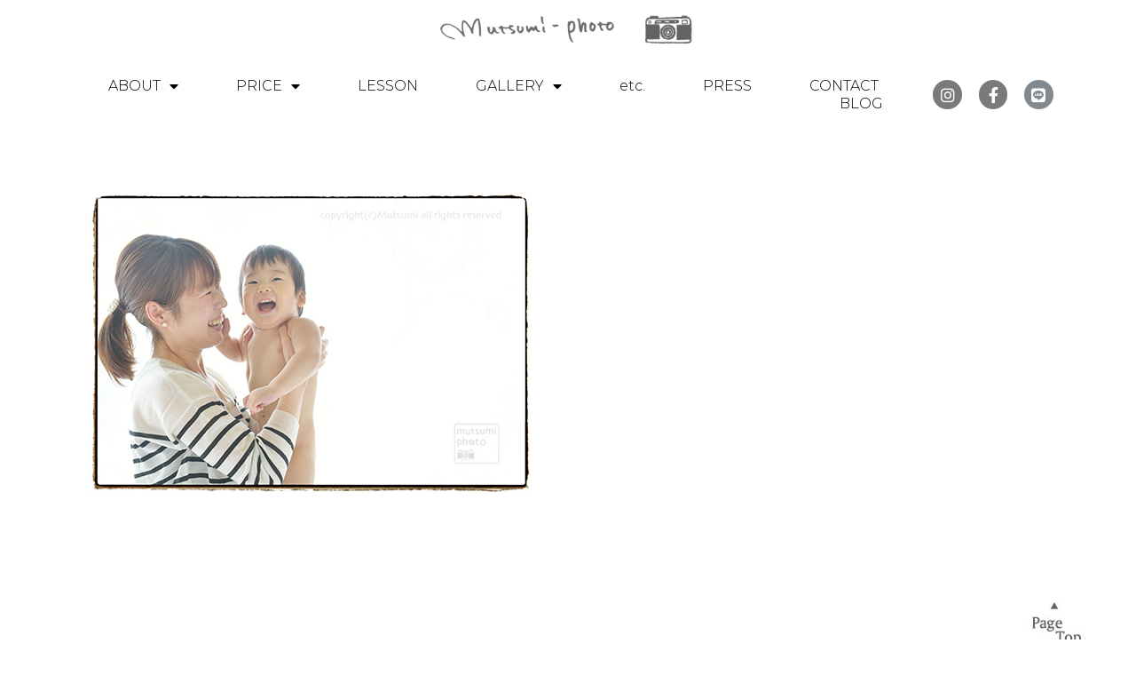

--- FILE ---
content_type: text/html; charset=UTF-8
request_url: https://mutsumi-photo.com/2016/05/30/babyphoto-2/image-434/
body_size: 13674
content:
<!DOCTYPE html>
<html class="html" dir="ltr" lang="ja"
	prefix="og: https://ogp.me/ns#" >
<head>
	<meta charset="UTF-8">
	<link rel="profile" href="https://gmpg.org/xfn/11">

	<title>image | 福岡/ニューボーンフォト・ファミリーフォトのmutsumi-photo</title>
	<style>img:is([sizes="auto" i], [sizes^="auto," i]) { contain-intrinsic-size: 3000px 1500px }</style>
	
		<!-- All in One SEO 4.2.0 -->
		<meta name="robots" content="max-image-preview:large" />
		<link rel="canonical" href="https://mutsumi-photo.com/2016/05/30/babyphoto-2/image-434/" />
		<meta property="og:locale" content="ja_JP" />
		<meta property="og:site_name" content="福岡/ニューボーンフォト・ファミリーフォトのmutsumi-photo |" />
		<meta property="og:type" content="article" />
		<meta property="og:title" content="image | 福岡/ニューボーンフォト・ファミリーフォトのmutsumi-photo" />
		<meta property="og:url" content="https://mutsumi-photo.com/2016/05/30/babyphoto-2/image-434/" />
		<meta property="article:published_time" content="2020-10-08T11:47:53+00:00" />
		<meta property="article:modified_time" content="2020-10-08T11:47:53+00:00" />
		<meta name="twitter:card" content="summary" />
		<meta name="twitter:title" content="image | 福岡/ニューボーンフォト・ファミリーフォトのmutsumi-photo" />
		<script type="application/ld+json" class="aioseo-schema">
			{"@context":"https:\/\/schema.org","@graph":[{"@type":"WebSite","@id":"https:\/\/mutsumi-photo.com\/#website","url":"https:\/\/mutsumi-photo.com\/","name":"\u798f\u5ca1\/\u30cb\u30e5\u30fc\u30dc\u30fc\u30f3\u30d5\u30a9\u30c8\u30fb\u30d5\u30a1\u30df\u30ea\u30fc\u30d5\u30a9\u30c8\u306emutsumi-photo","inLanguage":"ja","publisher":{"@id":"https:\/\/mutsumi-photo.com\/#organization"}},{"@type":"Organization","@id":"https:\/\/mutsumi-photo.com\/#organization","name":"\u798f\u5ca1\/\u30cb\u30e5\u30fc\u30dc\u30fc\u30f3\u30d5\u30a9\u30c8\u30fb\u30d5\u30a1\u30df\u30ea\u30fc\u30d5\u30a9\u30c8\u306emutsumi-photo","url":"https:\/\/mutsumi-photo.com\/"},{"@type":"BreadcrumbList","@id":"https:\/\/mutsumi-photo.com\/2016\/05\/30\/babyphoto-2\/image-434\/#breadcrumblist","itemListElement":[{"@type":"ListItem","@id":"https:\/\/mutsumi-photo.com\/#listItem","position":1,"item":{"@type":"WebPage","@id":"https:\/\/mutsumi-photo.com\/","name":"\u30db\u30fc\u30e0","description":"\u798f\u5ca1\u306e\u5973\u6027\u30ab\u30e1\u30e9\u30de\u30f3\u304c\u51fa\u5f35\u3057\u3066\u5bb6\u65cf\u64ae\u5f71\uff01\u5199\u771f\u9928\u3068\u306f\u4e00\u5473\u9055\u3046\u3001\u3044\u3064\u3082\u306e\u7a7a\u6c17\u611f\u306e\u81ea\u7136\u306a\u5199\u771f\u3067\u5bb6\u65cf\u306e\u30ab\u30bf\u30c1\u3092\u6b8b\u3057\u307e\u305b\u3093\u304b\uff1f\u30de\u30bf\u30cb\u30c6\u30a3\u30fc\u30d5\u30a9\u30c8\u3082\u597d\u8a55\u3067\u3059\uff01","url":"https:\/\/mutsumi-photo.com\/"},"nextItem":"https:\/\/mutsumi-photo.com\/2016\/05\/30\/babyphoto-2\/image-434\/#listItem"},{"@type":"ListItem","@id":"https:\/\/mutsumi-photo.com\/2016\/05\/30\/babyphoto-2\/image-434\/#listItem","position":2,"item":{"@type":"WebPage","@id":"https:\/\/mutsumi-photo.com\/2016\/05\/30\/babyphoto-2\/image-434\/","name":"image","url":"https:\/\/mutsumi-photo.com\/2016\/05\/30\/babyphoto-2\/image-434\/"},"previousItem":"https:\/\/mutsumi-photo.com\/#listItem"}]},{"@type":"Person","@id":"https:\/\/mutsumi-photo.com\/author\/yp2086gs\/#author","url":"https:\/\/mutsumi-photo.com\/author\/yp2086gs\/","name":"yp2086gs","image":{"@type":"ImageObject","@id":"https:\/\/mutsumi-photo.com\/2016\/05\/30\/babyphoto-2\/image-434\/#authorImage","url":"https:\/\/secure.gravatar.com\/avatar\/e4a8b7d03f07db5c9ea259c65de233c67ce646606345f69796856c594e314b0c?s=96&d=mm&r=g","width":96,"height":96,"caption":"yp2086gs"}},{"@type":"ItemPage","@id":"https:\/\/mutsumi-photo.com\/2016\/05\/30\/babyphoto-2\/image-434\/#itempage","url":"https:\/\/mutsumi-photo.com\/2016\/05\/30\/babyphoto-2\/image-434\/","name":"image | \u798f\u5ca1\/\u30cb\u30e5\u30fc\u30dc\u30fc\u30f3\u30d5\u30a9\u30c8\u30fb\u30d5\u30a1\u30df\u30ea\u30fc\u30d5\u30a9\u30c8\u306emutsumi-photo","inLanguage":"ja","isPartOf":{"@id":"https:\/\/mutsumi-photo.com\/#website"},"breadcrumb":{"@id":"https:\/\/mutsumi-photo.com\/2016\/05\/30\/babyphoto-2\/image-434\/#breadcrumblist"},"author":"https:\/\/mutsumi-photo.com\/author\/yp2086gs\/#author","creator":"https:\/\/mutsumi-photo.com\/author\/yp2086gs\/#author","datePublished":"2020-10-08T11:47:53+09:00","dateModified":"2020-10-08T11:47:53+09:00"}]}
		</script>
		<script type="text/javascript" >
			window.ga=window.ga||function(){(ga.q=ga.q||[]).push(arguments)};ga.l=+new Date;
			ga('create', "UA-185795-12", 'auto');
			ga('send', 'pageview');
		</script>
		<script async src="https://www.google-analytics.com/analytics.js"></script>
		<!-- All in One SEO -->

<meta name="viewport" content="width=device-width, initial-scale=1"><link rel="alternate" type="application/rss+xml" title="福岡/ニューボーンフォト・ファミリーフォトのmutsumi-photo &raquo; フィード" href="https://mutsumi-photo.com/feed/" />
<link rel="alternate" type="application/rss+xml" title="福岡/ニューボーンフォト・ファミリーフォトのmutsumi-photo &raquo; コメントフィード" href="https://mutsumi-photo.com/comments/feed/" />
<script type="text/javascript">
/* <![CDATA[ */
window._wpemojiSettings = {"baseUrl":"https:\/\/s.w.org\/images\/core\/emoji\/16.0.1\/72x72\/","ext":".png","svgUrl":"https:\/\/s.w.org\/images\/core\/emoji\/16.0.1\/svg\/","svgExt":".svg","source":{"concatemoji":"https:\/\/mutsumi-photo.com\/wp-includes\/js\/wp-emoji-release.min.js?ver=6.8.3"}};
/*! This file is auto-generated */
!function(s,n){var o,i,e;function c(e){try{var t={supportTests:e,timestamp:(new Date).valueOf()};sessionStorage.setItem(o,JSON.stringify(t))}catch(e){}}function p(e,t,n){e.clearRect(0,0,e.canvas.width,e.canvas.height),e.fillText(t,0,0);var t=new Uint32Array(e.getImageData(0,0,e.canvas.width,e.canvas.height).data),a=(e.clearRect(0,0,e.canvas.width,e.canvas.height),e.fillText(n,0,0),new Uint32Array(e.getImageData(0,0,e.canvas.width,e.canvas.height).data));return t.every(function(e,t){return e===a[t]})}function u(e,t){e.clearRect(0,0,e.canvas.width,e.canvas.height),e.fillText(t,0,0);for(var n=e.getImageData(16,16,1,1),a=0;a<n.data.length;a++)if(0!==n.data[a])return!1;return!0}function f(e,t,n,a){switch(t){case"flag":return n(e,"\ud83c\udff3\ufe0f\u200d\u26a7\ufe0f","\ud83c\udff3\ufe0f\u200b\u26a7\ufe0f")?!1:!n(e,"\ud83c\udde8\ud83c\uddf6","\ud83c\udde8\u200b\ud83c\uddf6")&&!n(e,"\ud83c\udff4\udb40\udc67\udb40\udc62\udb40\udc65\udb40\udc6e\udb40\udc67\udb40\udc7f","\ud83c\udff4\u200b\udb40\udc67\u200b\udb40\udc62\u200b\udb40\udc65\u200b\udb40\udc6e\u200b\udb40\udc67\u200b\udb40\udc7f");case"emoji":return!a(e,"\ud83e\udedf")}return!1}function g(e,t,n,a){var r="undefined"!=typeof WorkerGlobalScope&&self instanceof WorkerGlobalScope?new OffscreenCanvas(300,150):s.createElement("canvas"),o=r.getContext("2d",{willReadFrequently:!0}),i=(o.textBaseline="top",o.font="600 32px Arial",{});return e.forEach(function(e){i[e]=t(o,e,n,a)}),i}function t(e){var t=s.createElement("script");t.src=e,t.defer=!0,s.head.appendChild(t)}"undefined"!=typeof Promise&&(o="wpEmojiSettingsSupports",i=["flag","emoji"],n.supports={everything:!0,everythingExceptFlag:!0},e=new Promise(function(e){s.addEventListener("DOMContentLoaded",e,{once:!0})}),new Promise(function(t){var n=function(){try{var e=JSON.parse(sessionStorage.getItem(o));if("object"==typeof e&&"number"==typeof e.timestamp&&(new Date).valueOf()<e.timestamp+604800&&"object"==typeof e.supportTests)return e.supportTests}catch(e){}return null}();if(!n){if("undefined"!=typeof Worker&&"undefined"!=typeof OffscreenCanvas&&"undefined"!=typeof URL&&URL.createObjectURL&&"undefined"!=typeof Blob)try{var e="postMessage("+g.toString()+"("+[JSON.stringify(i),f.toString(),p.toString(),u.toString()].join(",")+"));",a=new Blob([e],{type:"text/javascript"}),r=new Worker(URL.createObjectURL(a),{name:"wpTestEmojiSupports"});return void(r.onmessage=function(e){c(n=e.data),r.terminate(),t(n)})}catch(e){}c(n=g(i,f,p,u))}t(n)}).then(function(e){for(var t in e)n.supports[t]=e[t],n.supports.everything=n.supports.everything&&n.supports[t],"flag"!==t&&(n.supports.everythingExceptFlag=n.supports.everythingExceptFlag&&n.supports[t]);n.supports.everythingExceptFlag=n.supports.everythingExceptFlag&&!n.supports.flag,n.DOMReady=!1,n.readyCallback=function(){n.DOMReady=!0}}).then(function(){return e}).then(function(){var e;n.supports.everything||(n.readyCallback(),(e=n.source||{}).concatemoji?t(e.concatemoji):e.wpemoji&&e.twemoji&&(t(e.twemoji),t(e.wpemoji)))}))}((window,document),window._wpemojiSettings);
/* ]]> */
</script>
<style id='wp-emoji-styles-inline-css' type='text/css'>

	img.wp-smiley, img.emoji {
		display: inline !important;
		border: none !important;
		box-shadow: none !important;
		height: 1em !important;
		width: 1em !important;
		margin: 0 0.07em !important;
		vertical-align: -0.1em !important;
		background: none !important;
		padding: 0 !important;
	}
</style>
<link rel='stylesheet' id='wp-block-library-css' href='https://mutsumi-photo.com/wp-includes/css/dist/block-library/style.min.css?ver=6.8.3' type='text/css' media='all' />
<style id='wp-block-library-theme-inline-css' type='text/css'>
.wp-block-audio :where(figcaption){color:#555;font-size:13px;text-align:center}.is-dark-theme .wp-block-audio :where(figcaption){color:#ffffffa6}.wp-block-audio{margin:0 0 1em}.wp-block-code{border:1px solid #ccc;border-radius:4px;font-family:Menlo,Consolas,monaco,monospace;padding:.8em 1em}.wp-block-embed :where(figcaption){color:#555;font-size:13px;text-align:center}.is-dark-theme .wp-block-embed :where(figcaption){color:#ffffffa6}.wp-block-embed{margin:0 0 1em}.blocks-gallery-caption{color:#555;font-size:13px;text-align:center}.is-dark-theme .blocks-gallery-caption{color:#ffffffa6}:root :where(.wp-block-image figcaption){color:#555;font-size:13px;text-align:center}.is-dark-theme :root :where(.wp-block-image figcaption){color:#ffffffa6}.wp-block-image{margin:0 0 1em}.wp-block-pullquote{border-bottom:4px solid;border-top:4px solid;color:currentColor;margin-bottom:1.75em}.wp-block-pullquote cite,.wp-block-pullquote footer,.wp-block-pullquote__citation{color:currentColor;font-size:.8125em;font-style:normal;text-transform:uppercase}.wp-block-quote{border-left:.25em solid;margin:0 0 1.75em;padding-left:1em}.wp-block-quote cite,.wp-block-quote footer{color:currentColor;font-size:.8125em;font-style:normal;position:relative}.wp-block-quote:where(.has-text-align-right){border-left:none;border-right:.25em solid;padding-left:0;padding-right:1em}.wp-block-quote:where(.has-text-align-center){border:none;padding-left:0}.wp-block-quote.is-large,.wp-block-quote.is-style-large,.wp-block-quote:where(.is-style-plain){border:none}.wp-block-search .wp-block-search__label{font-weight:700}.wp-block-search__button{border:1px solid #ccc;padding:.375em .625em}:where(.wp-block-group.has-background){padding:1.25em 2.375em}.wp-block-separator.has-css-opacity{opacity:.4}.wp-block-separator{border:none;border-bottom:2px solid;margin-left:auto;margin-right:auto}.wp-block-separator.has-alpha-channel-opacity{opacity:1}.wp-block-separator:not(.is-style-wide):not(.is-style-dots){width:100px}.wp-block-separator.has-background:not(.is-style-dots){border-bottom:none;height:1px}.wp-block-separator.has-background:not(.is-style-wide):not(.is-style-dots){height:2px}.wp-block-table{margin:0 0 1em}.wp-block-table td,.wp-block-table th{word-break:normal}.wp-block-table :where(figcaption){color:#555;font-size:13px;text-align:center}.is-dark-theme .wp-block-table :where(figcaption){color:#ffffffa6}.wp-block-video :where(figcaption){color:#555;font-size:13px;text-align:center}.is-dark-theme .wp-block-video :where(figcaption){color:#ffffffa6}.wp-block-video{margin:0 0 1em}:root :where(.wp-block-template-part.has-background){margin-bottom:0;margin-top:0;padding:1.25em 2.375em}
</style>
<style id='classic-theme-styles-inline-css' type='text/css'>
/*! This file is auto-generated */
.wp-block-button__link{color:#fff;background-color:#32373c;border-radius:9999px;box-shadow:none;text-decoration:none;padding:calc(.667em + 2px) calc(1.333em + 2px);font-size:1.125em}.wp-block-file__button{background:#32373c;color:#fff;text-decoration:none}
</style>
<style id='global-styles-inline-css' type='text/css'>
:root{--wp--preset--aspect-ratio--square: 1;--wp--preset--aspect-ratio--4-3: 4/3;--wp--preset--aspect-ratio--3-4: 3/4;--wp--preset--aspect-ratio--3-2: 3/2;--wp--preset--aspect-ratio--2-3: 2/3;--wp--preset--aspect-ratio--16-9: 16/9;--wp--preset--aspect-ratio--9-16: 9/16;--wp--preset--color--black: #000000;--wp--preset--color--cyan-bluish-gray: #abb8c3;--wp--preset--color--white: #ffffff;--wp--preset--color--pale-pink: #f78da7;--wp--preset--color--vivid-red: #cf2e2e;--wp--preset--color--luminous-vivid-orange: #ff6900;--wp--preset--color--luminous-vivid-amber: #fcb900;--wp--preset--color--light-green-cyan: #7bdcb5;--wp--preset--color--vivid-green-cyan: #00d084;--wp--preset--color--pale-cyan-blue: #8ed1fc;--wp--preset--color--vivid-cyan-blue: #0693e3;--wp--preset--color--vivid-purple: #9b51e0;--wp--preset--gradient--vivid-cyan-blue-to-vivid-purple: linear-gradient(135deg,rgba(6,147,227,1) 0%,rgb(155,81,224) 100%);--wp--preset--gradient--light-green-cyan-to-vivid-green-cyan: linear-gradient(135deg,rgb(122,220,180) 0%,rgb(0,208,130) 100%);--wp--preset--gradient--luminous-vivid-amber-to-luminous-vivid-orange: linear-gradient(135deg,rgba(252,185,0,1) 0%,rgba(255,105,0,1) 100%);--wp--preset--gradient--luminous-vivid-orange-to-vivid-red: linear-gradient(135deg,rgba(255,105,0,1) 0%,rgb(207,46,46) 100%);--wp--preset--gradient--very-light-gray-to-cyan-bluish-gray: linear-gradient(135deg,rgb(238,238,238) 0%,rgb(169,184,195) 100%);--wp--preset--gradient--cool-to-warm-spectrum: linear-gradient(135deg,rgb(74,234,220) 0%,rgb(151,120,209) 20%,rgb(207,42,186) 40%,rgb(238,44,130) 60%,rgb(251,105,98) 80%,rgb(254,248,76) 100%);--wp--preset--gradient--blush-light-purple: linear-gradient(135deg,rgb(255,206,236) 0%,rgb(152,150,240) 100%);--wp--preset--gradient--blush-bordeaux: linear-gradient(135deg,rgb(254,205,165) 0%,rgb(254,45,45) 50%,rgb(107,0,62) 100%);--wp--preset--gradient--luminous-dusk: linear-gradient(135deg,rgb(255,203,112) 0%,rgb(199,81,192) 50%,rgb(65,88,208) 100%);--wp--preset--gradient--pale-ocean: linear-gradient(135deg,rgb(255,245,203) 0%,rgb(182,227,212) 50%,rgb(51,167,181) 100%);--wp--preset--gradient--electric-grass: linear-gradient(135deg,rgb(202,248,128) 0%,rgb(113,206,126) 100%);--wp--preset--gradient--midnight: linear-gradient(135deg,rgb(2,3,129) 0%,rgb(40,116,252) 100%);--wp--preset--font-size--small: 13px;--wp--preset--font-size--medium: 20px;--wp--preset--font-size--large: 36px;--wp--preset--font-size--x-large: 42px;--wp--preset--spacing--20: 0.44rem;--wp--preset--spacing--30: 0.67rem;--wp--preset--spacing--40: 1rem;--wp--preset--spacing--50: 1.5rem;--wp--preset--spacing--60: 2.25rem;--wp--preset--spacing--70: 3.38rem;--wp--preset--spacing--80: 5.06rem;--wp--preset--shadow--natural: 6px 6px 9px rgba(0, 0, 0, 0.2);--wp--preset--shadow--deep: 12px 12px 50px rgba(0, 0, 0, 0.4);--wp--preset--shadow--sharp: 6px 6px 0px rgba(0, 0, 0, 0.2);--wp--preset--shadow--outlined: 6px 6px 0px -3px rgba(255, 255, 255, 1), 6px 6px rgba(0, 0, 0, 1);--wp--preset--shadow--crisp: 6px 6px 0px rgba(0, 0, 0, 1);}:where(.is-layout-flex){gap: 0.5em;}:where(.is-layout-grid){gap: 0.5em;}body .is-layout-flex{display: flex;}.is-layout-flex{flex-wrap: wrap;align-items: center;}.is-layout-flex > :is(*, div){margin: 0;}body .is-layout-grid{display: grid;}.is-layout-grid > :is(*, div){margin: 0;}:where(.wp-block-columns.is-layout-flex){gap: 2em;}:where(.wp-block-columns.is-layout-grid){gap: 2em;}:where(.wp-block-post-template.is-layout-flex){gap: 1.25em;}:where(.wp-block-post-template.is-layout-grid){gap: 1.25em;}.has-black-color{color: var(--wp--preset--color--black) !important;}.has-cyan-bluish-gray-color{color: var(--wp--preset--color--cyan-bluish-gray) !important;}.has-white-color{color: var(--wp--preset--color--white) !important;}.has-pale-pink-color{color: var(--wp--preset--color--pale-pink) !important;}.has-vivid-red-color{color: var(--wp--preset--color--vivid-red) !important;}.has-luminous-vivid-orange-color{color: var(--wp--preset--color--luminous-vivid-orange) !important;}.has-luminous-vivid-amber-color{color: var(--wp--preset--color--luminous-vivid-amber) !important;}.has-light-green-cyan-color{color: var(--wp--preset--color--light-green-cyan) !important;}.has-vivid-green-cyan-color{color: var(--wp--preset--color--vivid-green-cyan) !important;}.has-pale-cyan-blue-color{color: var(--wp--preset--color--pale-cyan-blue) !important;}.has-vivid-cyan-blue-color{color: var(--wp--preset--color--vivid-cyan-blue) !important;}.has-vivid-purple-color{color: var(--wp--preset--color--vivid-purple) !important;}.has-black-background-color{background-color: var(--wp--preset--color--black) !important;}.has-cyan-bluish-gray-background-color{background-color: var(--wp--preset--color--cyan-bluish-gray) !important;}.has-white-background-color{background-color: var(--wp--preset--color--white) !important;}.has-pale-pink-background-color{background-color: var(--wp--preset--color--pale-pink) !important;}.has-vivid-red-background-color{background-color: var(--wp--preset--color--vivid-red) !important;}.has-luminous-vivid-orange-background-color{background-color: var(--wp--preset--color--luminous-vivid-orange) !important;}.has-luminous-vivid-amber-background-color{background-color: var(--wp--preset--color--luminous-vivid-amber) !important;}.has-light-green-cyan-background-color{background-color: var(--wp--preset--color--light-green-cyan) !important;}.has-vivid-green-cyan-background-color{background-color: var(--wp--preset--color--vivid-green-cyan) !important;}.has-pale-cyan-blue-background-color{background-color: var(--wp--preset--color--pale-cyan-blue) !important;}.has-vivid-cyan-blue-background-color{background-color: var(--wp--preset--color--vivid-cyan-blue) !important;}.has-vivid-purple-background-color{background-color: var(--wp--preset--color--vivid-purple) !important;}.has-black-border-color{border-color: var(--wp--preset--color--black) !important;}.has-cyan-bluish-gray-border-color{border-color: var(--wp--preset--color--cyan-bluish-gray) !important;}.has-white-border-color{border-color: var(--wp--preset--color--white) !important;}.has-pale-pink-border-color{border-color: var(--wp--preset--color--pale-pink) !important;}.has-vivid-red-border-color{border-color: var(--wp--preset--color--vivid-red) !important;}.has-luminous-vivid-orange-border-color{border-color: var(--wp--preset--color--luminous-vivid-orange) !important;}.has-luminous-vivid-amber-border-color{border-color: var(--wp--preset--color--luminous-vivid-amber) !important;}.has-light-green-cyan-border-color{border-color: var(--wp--preset--color--light-green-cyan) !important;}.has-vivid-green-cyan-border-color{border-color: var(--wp--preset--color--vivid-green-cyan) !important;}.has-pale-cyan-blue-border-color{border-color: var(--wp--preset--color--pale-cyan-blue) !important;}.has-vivid-cyan-blue-border-color{border-color: var(--wp--preset--color--vivid-cyan-blue) !important;}.has-vivid-purple-border-color{border-color: var(--wp--preset--color--vivid-purple) !important;}.has-vivid-cyan-blue-to-vivid-purple-gradient-background{background: var(--wp--preset--gradient--vivid-cyan-blue-to-vivid-purple) !important;}.has-light-green-cyan-to-vivid-green-cyan-gradient-background{background: var(--wp--preset--gradient--light-green-cyan-to-vivid-green-cyan) !important;}.has-luminous-vivid-amber-to-luminous-vivid-orange-gradient-background{background: var(--wp--preset--gradient--luminous-vivid-amber-to-luminous-vivid-orange) !important;}.has-luminous-vivid-orange-to-vivid-red-gradient-background{background: var(--wp--preset--gradient--luminous-vivid-orange-to-vivid-red) !important;}.has-very-light-gray-to-cyan-bluish-gray-gradient-background{background: var(--wp--preset--gradient--very-light-gray-to-cyan-bluish-gray) !important;}.has-cool-to-warm-spectrum-gradient-background{background: var(--wp--preset--gradient--cool-to-warm-spectrum) !important;}.has-blush-light-purple-gradient-background{background: var(--wp--preset--gradient--blush-light-purple) !important;}.has-blush-bordeaux-gradient-background{background: var(--wp--preset--gradient--blush-bordeaux) !important;}.has-luminous-dusk-gradient-background{background: var(--wp--preset--gradient--luminous-dusk) !important;}.has-pale-ocean-gradient-background{background: var(--wp--preset--gradient--pale-ocean) !important;}.has-electric-grass-gradient-background{background: var(--wp--preset--gradient--electric-grass) !important;}.has-midnight-gradient-background{background: var(--wp--preset--gradient--midnight) !important;}.has-small-font-size{font-size: var(--wp--preset--font-size--small) !important;}.has-medium-font-size{font-size: var(--wp--preset--font-size--medium) !important;}.has-large-font-size{font-size: var(--wp--preset--font-size--large) !important;}.has-x-large-font-size{font-size: var(--wp--preset--font-size--x-large) !important;}
:where(.wp-block-post-template.is-layout-flex){gap: 1.25em;}:where(.wp-block-post-template.is-layout-grid){gap: 1.25em;}
:where(.wp-block-columns.is-layout-flex){gap: 2em;}:where(.wp-block-columns.is-layout-grid){gap: 2em;}
:root :where(.wp-block-pullquote){font-size: 1.5em;line-height: 1.6;}
</style>
<link rel='stylesheet' id='font-awesome-css' href='https://mutsumi-photo.com/wp-content/themes/oceanwp/assets/fonts/fontawesome/css/all.min.css?ver=5.11.2' type='text/css' media='all' />
<link rel='stylesheet' id='simple-line-icons-css' href='https://mutsumi-photo.com/wp-content/themes/oceanwp/assets/css/third/simple-line-icons.min.css?ver=2.4.0' type='text/css' media='all' />
<link rel='stylesheet' id='magnific-popup-css' href='https://mutsumi-photo.com/wp-content/themes/oceanwp/assets/css/third/magnific-popup.min.css?ver=1.0.0' type='text/css' media='all' />
<link rel='stylesheet' id='slick-css' href='https://mutsumi-photo.com/wp-content/themes/oceanwp/assets/css/third/slick.min.css?ver=1.6.0' type='text/css' media='all' />
<link rel='stylesheet' id='oceanwp-style-css' href='https://mutsumi-photo.com/wp-content/themes/oceanwp/assets/css/style.min.css?ver=1.8.9' type='text/css' media='all' />
<link rel='stylesheet' id='elementor-icons-css' href='https://mutsumi-photo.com/wp-content/plugins/elementor/assets/lib/eicons/css/elementor-icons.min.css?ver=5.15.0' type='text/css' media='all' />
<link rel='stylesheet' id='elementor-frontend-legacy-css' href='https://mutsumi-photo.com/wp-content/plugins/elementor/assets/css/frontend-legacy.min.css?ver=3.6.5' type='text/css' media='all' />
<link rel='stylesheet' id='elementor-frontend-css' href='https://mutsumi-photo.com/wp-content/plugins/elementor/assets/css/frontend.min.css?ver=3.6.5' type='text/css' media='all' />
<link rel='stylesheet' id='elementor-post-262-css' href='https://mutsumi-photo.com/wp-content/uploads/elementor/css/post-262.css?ver=1644459463' type='text/css' media='all' />
<link rel='stylesheet' id='elementor-pro-css' href='https://mutsumi-photo.com/wp-content/plugins/elementor-pro/assets/css/frontend.min.css?ver=3.6.2' type='text/css' media='all' />
<link rel='stylesheet' id='elementor-global-css' href='https://mutsumi-photo.com/wp-content/uploads/elementor/css/global.css?ver=1644459464' type='text/css' media='all' />
<link rel='stylesheet' id='elementor-post-10-css' href='https://mutsumi-photo.com/wp-content/uploads/elementor/css/post-10.css?ver=1761558543' type='text/css' media='all' />
<link rel='stylesheet' id='elementor-post-110-css' href='https://mutsumi-photo.com/wp-content/uploads/elementor/css/post-110.css?ver=1644459464' type='text/css' media='all' />
<link rel='stylesheet' id='google-fonts-1-css' href='https://fonts.googleapis.com/css?family=Roboto%3A100%2C100italic%2C200%2C200italic%2C300%2C300italic%2C400%2C400italic%2C500%2C500italic%2C600%2C600italic%2C700%2C700italic%2C800%2C800italic%2C900%2C900italic%7CRoboto+Slab%3A100%2C100italic%2C200%2C200italic%2C300%2C300italic%2C400%2C400italic%2C500%2C500italic%2C600%2C600italic%2C700%2C700italic%2C800%2C800italic%2C900%2C900italic%7CNoto+Serif%3A100%2C100italic%2C200%2C200italic%2C300%2C300italic%2C400%2C400italic%2C500%2C500italic%2C600%2C600italic%2C700%2C700italic%2C800%2C800italic%2C900%2C900italic%7COpen+Sans+Condensed%3A100%2C100italic%2C200%2C200italic%2C300%2C300italic%2C400%2C400italic%2C500%2C500italic%2C600%2C600italic%2C700%2C700italic%2C800%2C800italic%2C900%2C900italic%7CMontserrat%3A100%2C100italic%2C200%2C200italic%2C300%2C300italic%2C400%2C400italic%2C500%2C500italic%2C600%2C600italic%2C700%2C700italic%2C800%2C800italic%2C900%2C900italic&#038;display=auto&#038;ver=6.8.3' type='text/css' media='all' />
<link rel='stylesheet' id='elementor-icons-shared-0-css' href='https://mutsumi-photo.com/wp-content/plugins/elementor/assets/lib/font-awesome/css/fontawesome.min.css?ver=5.15.3' type='text/css' media='all' />
<link rel='stylesheet' id='elementor-icons-fa-brands-css' href='https://mutsumi-photo.com/wp-content/plugins/elementor/assets/lib/font-awesome/css/brands.min.css?ver=5.15.3' type='text/css' media='all' />
<link rel='stylesheet' id='elementor-icons-fa-solid-css' href='https://mutsumi-photo.com/wp-content/plugins/elementor/assets/lib/font-awesome/css/solid.min.css?ver=5.15.3' type='text/css' media='all' />
<script type="text/javascript" src="https://mutsumi-photo.com/wp-includes/js/jquery/jquery.min.js?ver=3.7.1" id="jquery-core-js"></script>
<script type="text/javascript" src="https://mutsumi-photo.com/wp-includes/js/jquery/jquery-migrate.min.js?ver=3.4.1" id="jquery-migrate-js"></script>
<link rel="https://api.w.org/" href="https://mutsumi-photo.com/wp-json/" /><link rel="alternate" title="JSON" type="application/json" href="https://mutsumi-photo.com/wp-json/wp/v2/media/3670" /><link rel="EditURI" type="application/rsd+xml" title="RSD" href="https://mutsumi-photo.com/xmlrpc.php?rsd" />
<meta name="generator" content="WordPress 6.8.3" />
<link rel='shortlink' href='https://mutsumi-photo.com/?p=3670' />
<link rel="alternate" title="oEmbed (JSON)" type="application/json+oembed" href="https://mutsumi-photo.com/wp-json/oembed/1.0/embed?url=https%3A%2F%2Fmutsumi-photo.com%2F2016%2F05%2F30%2Fbabyphoto-2%2Fimage-434%2F" />
<link rel="alternate" title="oEmbed (XML)" type="text/xml+oembed" href="https://mutsumi-photo.com/wp-json/oembed/1.0/embed?url=https%3A%2F%2Fmutsumi-photo.com%2F2016%2F05%2F30%2Fbabyphoto-2%2Fimage-434%2F&#038;format=xml" />
<link rel="icon" href="https://mutsumi-photo.com/wp-content/uploads/2021/01/cropped-camera_icon1-32x32.png" sizes="32x32" />
<link rel="icon" href="https://mutsumi-photo.com/wp-content/uploads/2021/01/cropped-camera_icon1-192x192.png" sizes="192x192" />
<link rel="apple-touch-icon" href="https://mutsumi-photo.com/wp-content/uploads/2021/01/cropped-camera_icon1-180x180.png" />
<meta name="msapplication-TileImage" content="https://mutsumi-photo.com/wp-content/uploads/2021/01/cropped-camera_icon1-270x270.png" />
		<style type="text/css" id="wp-custom-css">
			h3{font-size:14px !important}		</style>
		<!-- OceanWP CSS -->
<style type="text/css">
/* General CSS */.separate-layout,.has-parallax-footer.separate-layout #main{background-color:#ffffff}@media only screen and (min-width:960px){.content-area,.content-left-sidebar .content-area{width:100%}}/* Header CSS */#site-header.has-header-media .overlay-header-media{background-color:rgba(0,0,0,0.5)}/* Sidebar CSS */.widget-title{border-color:#a4a4a4}.widget-title{margin-bottom:31px}/* Typography CSS */body{font-size:12px}h1,h2,h3,h4,h5,h6,.theme-heading,.widget-title,.oceanwp-widget-recent-posts-title,.comment-reply-title,.entry-title,.sidebar-box .widget-title{color:#a4a4a4}h1{color:#a4a4a4}h2{font-size:10px;color:#a4a4a4}h3{font-size:14px;color:#a4a4a4;line-height:3.7}h4{color:#a4a4a4}.blog-entry.post .blog-entry-header .entry-title a{color:#a4a4a4}.single-post .entry-title{font-size:20px;color:#a4a4a4}.sidebar-box .widget-title{font-size:15px;color:#a4a4a4}
</style></head>

<body class="attachment wp-singular attachment-template-default single single-attachment postid-3670 attachmentid-3670 attachment-jpeg wp-embed-responsive wp-theme-oceanwp oceanwp-theme dropdown-mobile separate-layout no-header-border default-breakpoint has-sidebar content-right-sidebar page-header-disabled has-breadcrumbs elementor-default elementor-kit-262" itemscope="itemscope" itemtype="https://schema.org/WebPage">

	
	
	<div id="outer-wrap" class="site clr">

		<a class="skip-link screen-reader-text" href="#main">コンテンツへスキップ</a>

		
		<div id="wrap" class="clr">

			
			
<header id="site-header" class="clr" data-height="0" itemscope="itemscope" itemtype="https://schema.org/WPHeader" role="banner">

			<div data-elementor-type="header" data-elementor-id="10" class="elementor elementor-10 elementor-location-header">
					<div class="elementor-section-wrap">
								<section class="elementor-section elementor-top-section elementor-element elementor-element-2b0fca00 elementor-section-full_width elementor-section-height-min-height elementor-section-items-stretch elementor-hidden-tablet elementor-hidden-phone elementor-section-height-default" data-id="2b0fca00" data-element_type="section" data-settings="{&quot;sticky&quot;:&quot;top&quot;,&quot;background_background&quot;:&quot;classic&quot;,&quot;sticky_on&quot;:[&quot;desktop&quot;,&quot;tablet&quot;,&quot;mobile&quot;],&quot;sticky_offset&quot;:0,&quot;sticky_effects_offset&quot;:0}">
						<div class="elementor-container elementor-column-gap-default">
							<div class="elementor-row">
					<div class="elementor-column elementor-col-100 elementor-top-column elementor-element elementor-element-652466f9" data-id="652466f9" data-element_type="column">
			<div class="elementor-column-wrap elementor-element-populated">
							<div class="elementor-widget-wrap">
						<div class="elementor-element elementor-element-612e3dc1 elementor-widget elementor-widget-image" data-id="612e3dc1" data-element_type="widget" data-widget_type="image.default">
				<div class="elementor-widget-container">
								<div class="elementor-image">
													<a href="https://mutsumi-photo.com">
							<img width="300" height="39" src="https://mutsumi-photo.com/wp-content/uploads/2020/06/ロゴ-1-300x39.png" class="attachment-medium size-medium" alt="" srcset="https://mutsumi-photo.com/wp-content/uploads/2020/06/ロゴ-1-300x39.png 300w, https://mutsumi-photo.com/wp-content/uploads/2020/06/ロゴ-1.png 394w" sizes="(max-width: 300px) 100vw, 300px" />								</a>
														</div>
						</div>
				</div>
						</div>
					</div>
		</div>
								</div>
					</div>
		</section>
				<section class="elementor-section elementor-top-section elementor-element elementor-element-70bee25 elementor-section-boxed elementor-section-height-default elementor-section-height-default" data-id="70bee25" data-element_type="section" data-settings="{&quot;sticky&quot;:&quot;top&quot;,&quot;sticky_on&quot;:[&quot;desktop&quot;,&quot;tablet&quot;,&quot;mobile&quot;],&quot;sticky_offset&quot;:0,&quot;sticky_effects_offset&quot;:0}">
						<div class="elementor-container elementor-column-gap-default">
							<div class="elementor-row">
					<div class="elementor-column elementor-col-100 elementor-top-column elementor-element elementor-element-d2abcef" data-id="d2abcef" data-element_type="column" data-settings="{&quot;background_background&quot;:&quot;classic&quot;}">
			<div class="elementor-column-wrap elementor-element-populated">
							<div class="elementor-widget-wrap">
						<section class="elementor-section elementor-inner-section elementor-element elementor-element-0862a5c elementor-section-full_width elementor-hidden-desktop elementor-section-content-top elementor-section-height-default elementor-section-height-default" data-id="0862a5c" data-element_type="section" data-settings="{&quot;sticky&quot;:&quot;top&quot;,&quot;background_background&quot;:&quot;classic&quot;,&quot;sticky_on&quot;:[&quot;desktop&quot;,&quot;tablet&quot;,&quot;mobile&quot;],&quot;sticky_offset&quot;:0,&quot;sticky_effects_offset&quot;:0}">
						<div class="elementor-container elementor-column-gap-default">
							<div class="elementor-row">
					<div class="elementor-column elementor-col-25 elementor-inner-column elementor-element elementor-element-83cb30b" data-id="83cb30b" data-element_type="column">
			<div class="elementor-column-wrap elementor-element-populated">
							<div class="elementor-widget-wrap">
						<div class="elementor-element elementor-element-cf145f1 elementor-widget elementor-widget-image" data-id="cf145f1" data-element_type="widget" data-widget_type="image.default">
				<div class="elementor-widget-container">
								<div class="elementor-image">
													<a href="https://mutsumi-photo.com">
							<img width="394" height="51" src="https://mutsumi-photo.com/wp-content/uploads/2020/06/ロゴ-1.png" class="attachment-full size-full" alt="" srcset="https://mutsumi-photo.com/wp-content/uploads/2020/06/ロゴ-1.png 394w, https://mutsumi-photo.com/wp-content/uploads/2020/06/ロゴ-1-300x39.png 300w" sizes="(max-width: 394px) 100vw, 394px" />								</a>
														</div>
						</div>
				</div>
						</div>
					</div>
		</div>
				<div class="elementor-column elementor-col-25 elementor-inner-column elementor-element elementor-element-1d4a242" data-id="1d4a242" data-element_type="column">
			<div class="elementor-column-wrap elementor-element-populated">
							<div class="elementor-widget-wrap">
						<div class="elementor-element elementor-element-e5c9c41 elementor-widget-divider--view-line elementor-widget elementor-widget-divider" data-id="e5c9c41" data-element_type="widget" data-widget_type="divider.default">
				<div class="elementor-widget-container">
					<div class="elementor-divider">
			<span class="elementor-divider-separator">
						</span>
		</div>
				</div>
				</div>
						</div>
					</div>
		</div>
				<div class="elementor-column elementor-col-25 elementor-inner-column elementor-element elementor-element-627d8cd" data-id="627d8cd" data-element_type="column">
			<div class="elementor-column-wrap elementor-element-populated">
							<div class="elementor-widget-wrap">
						<div class="elementor-element elementor-element-f78b3db elementor-shape-circle e-grid-align-mobile-center elementor-grid-0 e-grid-align-center elementor-widget elementor-widget-social-icons" data-id="f78b3db" data-element_type="widget" data-widget_type="social-icons.default">
				<div class="elementor-widget-container">
					<div class="elementor-social-icons-wrapper elementor-grid">
							<span class="elementor-grid-item">
					<a class="elementor-icon elementor-social-icon elementor-social-icon-instagram elementor-repeater-item-2ebd428" href="https://www.instagram.com/mutsumi_photo/" target="_blank">
						<span class="elementor-screen-only">Instagram</span>
						<i class="fab fa-instagram"></i>					</a>
				</span>
							<span class="elementor-grid-item">
					<a class="elementor-icon elementor-social-icon elementor-social-icon-facebook-f elementor-repeater-item-07b5c41" href="https://ja-jp.facebook.com/MutsumiPhoto" target="_blank">
						<span class="elementor-screen-only">Facebook-f</span>
						<i class="fab fa-facebook-f"></i>					</a>
				</span>
							<span class="elementor-grid-item">
					<a class="elementor-icon elementor-social-icon elementor-social-icon-line elementor-repeater-item-6bc8ad2" href="https://line.me/R/ti/p/@wdt3445v?oat_content=qr#~" target="_blank">
						<span class="elementor-screen-only">Line</span>
						<i class="fab fa-line"></i>					</a>
				</span>
							<span class="elementor-grid-item">
					<a class="elementor-icon elementor-social-icon elementor-social-icon-envelope elementor-repeater-item-7f23175" href="/contact/" target="_blank">
						<span class="elementor-screen-only">Envelope</span>
						<i class="fas fa-envelope"></i>					</a>
				</span>
					</div>
				</div>
				</div>
						</div>
					</div>
		</div>
				<div class="elementor-column elementor-col-25 elementor-inner-column elementor-element elementor-element-caf445e" data-id="caf445e" data-element_type="column">
			<div class="elementor-column-wrap elementor-element-populated">
							<div class="elementor-widget-wrap">
						<div class="elementor-element elementor-element-f5583dc elementor-nav-menu__text-align-aside elementor-nav-menu--toggle elementor-nav-menu--burger elementor-widget elementor-widget-nav-menu" data-id="f5583dc" data-element_type="widget" data-settings="{&quot;layout&quot;:&quot;dropdown&quot;,&quot;sticky&quot;:&quot;top&quot;,&quot;submenu_icon&quot;:{&quot;value&quot;:&quot;&lt;i class=\&quot;fas fa-caret-down\&quot;&gt;&lt;\/i&gt;&quot;,&quot;library&quot;:&quot;fa-solid&quot;},&quot;toggle&quot;:&quot;burger&quot;,&quot;sticky_on&quot;:[&quot;desktop&quot;,&quot;tablet&quot;,&quot;mobile&quot;],&quot;sticky_offset&quot;:0,&quot;sticky_effects_offset&quot;:0}" data-widget_type="nav-menu.default">
				<div class="elementor-widget-container">
					<div class="elementor-menu-toggle" role="button" tabindex="0" aria-label="Menu Toggle" aria-expanded="false">
			<i aria-hidden="true" role="presentation" class="elementor-menu-toggle__icon--open eicon-menu-bar"></i><i aria-hidden="true" role="presentation" class="elementor-menu-toggle__icon--close eicon-close"></i>			<span class="elementor-screen-only">メニュー</span>
		</div>
			<nav class="elementor-nav-menu--dropdown elementor-nav-menu__container" role="navigation" aria-hidden="true">
				<ul id="menu-2-f5583dc" class="elementor-nav-menu"><li class="menu-item menu-item-type-custom menu-item-object-custom menu-item-has-children menu-item-576"><a class="elementor-item" tabindex="-1">ABOUT</a>
<ul class="sub-menu elementor-nav-menu--dropdown">
	<li class="menu-item menu-item-type-post_type menu-item-object-page menu-item-342"><a href="https://mutsumi-photo.com/profile/" class="elementor-sub-item" tabindex="-1">プロフィール</a></li>
	<li class="menu-item menu-item-type-post_type menu-item-object-page menu-item-341"><a href="https://mutsumi-photo.com/atelier/" class="elementor-sub-item" tabindex="-1">アトリエ</a></li>
</ul>
</li>
<li class="menu-item menu-item-type-custom menu-item-object-custom menu-item-has-children menu-item-500"><a class="elementor-item" tabindex="-1">PRICE</a>
<ul class="sub-menu elementor-nav-menu--dropdown">
	<li class="menu-item menu-item-type-post_type menu-item-object-page menu-item-499"><a href="https://mutsumi-photo.com/kinen/" class="elementor-sub-item" tabindex="-1">記念写真</a></li>
	<li class="menu-item menu-item-type-post_type menu-item-object-page menu-item-538"><a href="https://mutsumi-photo.com/shichigosan-photo/" class="elementor-sub-item" tabindex="-1">七五三撮影</a></li>
	<li class="menu-item menu-item-type-post_type menu-item-object-page menu-item-6219"><a href="https://mutsumi-photo.com/seijinshiki_photo/" class="elementor-sub-item" tabindex="-1">成人式写真</a></li>
	<li class="menu-item menu-item-type-post_type menu-item-object-page menu-item-871"><a href="https://mutsumi-photo.com/maternity-photo/" class="elementor-sub-item" tabindex="-1">マタニティーフォト</a></li>
	<li class="menu-item menu-item-type-post_type menu-item-object-page menu-item-870"><a href="https://mutsumi-photo.com/new-baby/" class="elementor-sub-item" tabindex="-1">新生児フォト（ニューボーンフォト）</a></li>
	<li class="menu-item menu-item-type-post_type menu-item-object-page menu-item-894"><a href="https://mutsumi-photo.com/profile-photo/" class="elementor-sub-item" tabindex="-1">プロフィール撮影</a></li>
	<li class="menu-item menu-item-type-post_type menu-item-object-page menu-item-908"><a href="https://mutsumi-photo.com/wedding-photo/" class="elementor-sub-item" tabindex="-1">ウエディングフォト</a></li>
</ul>
</li>
<li class="menu-item menu-item-type-post_type menu-item-object-page menu-item-594"><a href="https://mutsumi-photo.com/lesson/" class="elementor-item" tabindex="-1">LESSON</a></li>
<li class="menu-item menu-item-type-custom menu-item-object-custom menu-item-has-children menu-item-751"><a class="elementor-item" tabindex="-1">GALLERY</a>
<ul class="sub-menu elementor-nav-menu--dropdown">
	<li class="menu-item menu-item-type-post_type menu-item-object-page menu-item-801"><a href="https://mutsumi-photo.com/g-baby/" class="elementor-sub-item" tabindex="-1">新生児フォト（ニューボーンフォト） GALLERY</a></li>
	<li class="menu-item menu-item-type-post_type menu-item-object-page menu-item-1078"><a href="https://mutsumi-photo.com/g-753/" class="elementor-sub-item" tabindex="-1">七五三GALLERY</a></li>
	<li class="menu-item menu-item-type-post_type menu-item-object-page menu-item-1077"><a href="https://mutsumi-photo.com/g-omiyamairi/" class="elementor-sub-item" tabindex="-1">お宮参り/100日記念GALLERY</a></li>
	<li class="menu-item menu-item-type-post_type menu-item-object-page menu-item-1076"><a href="https://mutsumi-photo.com/g-kinenphoto/" class="elementor-sub-item" tabindex="-1">記念フォトGALLERY</a></li>
	<li class="menu-item menu-item-type-post_type menu-item-object-page menu-item-1075"><a href="https://mutsumi-photo.com/g-maternity/" class="elementor-sub-item" tabindex="-1">マタニティーフォトGALLERY</a></li>
	<li class="menu-item menu-item-type-post_type menu-item-object-page menu-item-1074"><a href="https://mutsumi-photo.com/g-bridal/" class="elementor-sub-item" tabindex="-1">ブライダルフォトGALLERY</a></li>
	<li class="menu-item menu-item-type-post_type menu-item-object-page menu-item-1073"><a href="https://mutsumi-photo.com/g-etc/" class="elementor-sub-item" tabindex="-1">商業写真 GALLERY</a></li>
</ul>
</li>
<li class="menu-item menu-item-type-post_type menu-item-object-page menu-item-703"><a href="https://mutsumi-photo.com/etc/" class="elementor-item" tabindex="-1">etc.</a></li>
<li class="menu-item menu-item-type-post_type menu-item-object-page menu-item-343"><a href="https://mutsumi-photo.com/press/" class="elementor-item" tabindex="-1">PRESS</a></li>
<li class="menu-item menu-item-type-post_type menu-item-object-page menu-item-702"><a href="https://mutsumi-photo.com/contact/" class="elementor-item" tabindex="-1">CONTACT</a></li>
<li class="menu-item menu-item-type-post_type menu-item-object-page menu-item-721"><a href="https://mutsumi-photo.com/blog/" class="elementor-item" tabindex="-1">BLOG</a></li>
</ul>			</nav>
				</div>
				</div>
						</div>
					</div>
		</div>
								</div>
					</div>
		</section>
						</div>
					</div>
		</div>
								</div>
					</div>
		</section>
				<section class="elementor-section elementor-top-section elementor-element elementor-element-88c776a elementor-section-full_width elementor-section-height-min-height elementor-hidden-tablet elementor-hidden-phone elementor-section-height-default elementor-section-items-middle" data-id="88c776a" data-element_type="section" data-settings="{&quot;sticky&quot;:&quot;top&quot;,&quot;background_background&quot;:&quot;classic&quot;,&quot;sticky_on&quot;:[&quot;desktop&quot;,&quot;tablet&quot;,&quot;mobile&quot;],&quot;sticky_offset&quot;:0,&quot;sticky_effects_offset&quot;:0}">
						<div class="elementor-container elementor-column-gap-no">
							<div class="elementor-row">
					<div class="elementor-column elementor-col-50 elementor-top-column elementor-element elementor-element-939f18a" data-id="939f18a" data-element_type="column">
			<div class="elementor-column-wrap elementor-element-populated">
							<div class="elementor-widget-wrap">
						<div class="elementor-element elementor-element-3b3c5f1 elementor-nav-menu__align-right elementor-nav-menu--dropdown-mobile elementor-nav-menu--stretch elementor-nav-menu__text-align-center elementor-nav-menu--toggle elementor-nav-menu--burger elementor-widget elementor-widget-nav-menu" data-id="3b3c5f1" data-element_type="widget" data-settings="{&quot;full_width&quot;:&quot;stretch&quot;,&quot;layout&quot;:&quot;horizontal&quot;,&quot;submenu_icon&quot;:{&quot;value&quot;:&quot;&lt;i class=\&quot;fas fa-caret-down\&quot;&gt;&lt;\/i&gt;&quot;,&quot;library&quot;:&quot;fa-solid&quot;},&quot;toggle&quot;:&quot;burger&quot;}" data-widget_type="nav-menu.default">
				<div class="elementor-widget-container">
						<nav migration_allowed="1" migrated="0" role="navigation" class="elementor-nav-menu--main elementor-nav-menu__container elementor-nav-menu--layout-horizontal e--pointer-text e--animation-float">
				<ul id="menu-1-3b3c5f1" class="elementor-nav-menu"><li class="menu-item menu-item-type-custom menu-item-object-custom menu-item-has-children menu-item-576"><a class="elementor-item">ABOUT</a>
<ul class="sub-menu elementor-nav-menu--dropdown">
	<li class="menu-item menu-item-type-post_type menu-item-object-page menu-item-342"><a href="https://mutsumi-photo.com/profile/" class="elementor-sub-item">プロフィール</a></li>
	<li class="menu-item menu-item-type-post_type menu-item-object-page menu-item-341"><a href="https://mutsumi-photo.com/atelier/" class="elementor-sub-item">アトリエ</a></li>
</ul>
</li>
<li class="menu-item menu-item-type-custom menu-item-object-custom menu-item-has-children menu-item-500"><a class="elementor-item">PRICE</a>
<ul class="sub-menu elementor-nav-menu--dropdown">
	<li class="menu-item menu-item-type-post_type menu-item-object-page menu-item-499"><a href="https://mutsumi-photo.com/kinen/" class="elementor-sub-item">記念写真</a></li>
	<li class="menu-item menu-item-type-post_type menu-item-object-page menu-item-538"><a href="https://mutsumi-photo.com/shichigosan-photo/" class="elementor-sub-item">七五三撮影</a></li>
	<li class="menu-item menu-item-type-post_type menu-item-object-page menu-item-6219"><a href="https://mutsumi-photo.com/seijinshiki_photo/" class="elementor-sub-item">成人式写真</a></li>
	<li class="menu-item menu-item-type-post_type menu-item-object-page menu-item-871"><a href="https://mutsumi-photo.com/maternity-photo/" class="elementor-sub-item">マタニティーフォト</a></li>
	<li class="menu-item menu-item-type-post_type menu-item-object-page menu-item-870"><a href="https://mutsumi-photo.com/new-baby/" class="elementor-sub-item">新生児フォト（ニューボーンフォト）</a></li>
	<li class="menu-item menu-item-type-post_type menu-item-object-page menu-item-894"><a href="https://mutsumi-photo.com/profile-photo/" class="elementor-sub-item">プロフィール撮影</a></li>
	<li class="menu-item menu-item-type-post_type menu-item-object-page menu-item-908"><a href="https://mutsumi-photo.com/wedding-photo/" class="elementor-sub-item">ウエディングフォト</a></li>
</ul>
</li>
<li class="menu-item menu-item-type-post_type menu-item-object-page menu-item-594"><a href="https://mutsumi-photo.com/lesson/" class="elementor-item">LESSON</a></li>
<li class="menu-item menu-item-type-custom menu-item-object-custom menu-item-has-children menu-item-751"><a class="elementor-item">GALLERY</a>
<ul class="sub-menu elementor-nav-menu--dropdown">
	<li class="menu-item menu-item-type-post_type menu-item-object-page menu-item-801"><a href="https://mutsumi-photo.com/g-baby/" class="elementor-sub-item">新生児フォト（ニューボーンフォト） GALLERY</a></li>
	<li class="menu-item menu-item-type-post_type menu-item-object-page menu-item-1078"><a href="https://mutsumi-photo.com/g-753/" class="elementor-sub-item">七五三GALLERY</a></li>
	<li class="menu-item menu-item-type-post_type menu-item-object-page menu-item-1077"><a href="https://mutsumi-photo.com/g-omiyamairi/" class="elementor-sub-item">お宮参り/100日記念GALLERY</a></li>
	<li class="menu-item menu-item-type-post_type menu-item-object-page menu-item-1076"><a href="https://mutsumi-photo.com/g-kinenphoto/" class="elementor-sub-item">記念フォトGALLERY</a></li>
	<li class="menu-item menu-item-type-post_type menu-item-object-page menu-item-1075"><a href="https://mutsumi-photo.com/g-maternity/" class="elementor-sub-item">マタニティーフォトGALLERY</a></li>
	<li class="menu-item menu-item-type-post_type menu-item-object-page menu-item-1074"><a href="https://mutsumi-photo.com/g-bridal/" class="elementor-sub-item">ブライダルフォトGALLERY</a></li>
	<li class="menu-item menu-item-type-post_type menu-item-object-page menu-item-1073"><a href="https://mutsumi-photo.com/g-etc/" class="elementor-sub-item">商業写真 GALLERY</a></li>
</ul>
</li>
<li class="menu-item menu-item-type-post_type menu-item-object-page menu-item-703"><a href="https://mutsumi-photo.com/etc/" class="elementor-item">etc.</a></li>
<li class="menu-item menu-item-type-post_type menu-item-object-page menu-item-343"><a href="https://mutsumi-photo.com/press/" class="elementor-item">PRESS</a></li>
<li class="menu-item menu-item-type-post_type menu-item-object-page menu-item-702"><a href="https://mutsumi-photo.com/contact/" class="elementor-item">CONTACT</a></li>
<li class="menu-item menu-item-type-post_type menu-item-object-page menu-item-721"><a href="https://mutsumi-photo.com/blog/" class="elementor-item">BLOG</a></li>
</ul>			</nav>
					<div class="elementor-menu-toggle" role="button" tabindex="0" aria-label="Menu Toggle" aria-expanded="false">
			<i aria-hidden="true" role="presentation" class="elementor-menu-toggle__icon--open eicon-menu-bar"></i><i aria-hidden="true" role="presentation" class="elementor-menu-toggle__icon--close eicon-close"></i>			<span class="elementor-screen-only">メニュー</span>
		</div>
			<nav class="elementor-nav-menu--dropdown elementor-nav-menu__container" role="navigation" aria-hidden="true">
				<ul id="menu-2-3b3c5f1" class="elementor-nav-menu"><li class="menu-item menu-item-type-custom menu-item-object-custom menu-item-has-children menu-item-576"><a class="elementor-item" tabindex="-1">ABOUT</a>
<ul class="sub-menu elementor-nav-menu--dropdown">
	<li class="menu-item menu-item-type-post_type menu-item-object-page menu-item-342"><a href="https://mutsumi-photo.com/profile/" class="elementor-sub-item" tabindex="-1">プロフィール</a></li>
	<li class="menu-item menu-item-type-post_type menu-item-object-page menu-item-341"><a href="https://mutsumi-photo.com/atelier/" class="elementor-sub-item" tabindex="-1">アトリエ</a></li>
</ul>
</li>
<li class="menu-item menu-item-type-custom menu-item-object-custom menu-item-has-children menu-item-500"><a class="elementor-item" tabindex="-1">PRICE</a>
<ul class="sub-menu elementor-nav-menu--dropdown">
	<li class="menu-item menu-item-type-post_type menu-item-object-page menu-item-499"><a href="https://mutsumi-photo.com/kinen/" class="elementor-sub-item" tabindex="-1">記念写真</a></li>
	<li class="menu-item menu-item-type-post_type menu-item-object-page menu-item-538"><a href="https://mutsumi-photo.com/shichigosan-photo/" class="elementor-sub-item" tabindex="-1">七五三撮影</a></li>
	<li class="menu-item menu-item-type-post_type menu-item-object-page menu-item-6219"><a href="https://mutsumi-photo.com/seijinshiki_photo/" class="elementor-sub-item" tabindex="-1">成人式写真</a></li>
	<li class="menu-item menu-item-type-post_type menu-item-object-page menu-item-871"><a href="https://mutsumi-photo.com/maternity-photo/" class="elementor-sub-item" tabindex="-1">マタニティーフォト</a></li>
	<li class="menu-item menu-item-type-post_type menu-item-object-page menu-item-870"><a href="https://mutsumi-photo.com/new-baby/" class="elementor-sub-item" tabindex="-1">新生児フォト（ニューボーンフォト）</a></li>
	<li class="menu-item menu-item-type-post_type menu-item-object-page menu-item-894"><a href="https://mutsumi-photo.com/profile-photo/" class="elementor-sub-item" tabindex="-1">プロフィール撮影</a></li>
	<li class="menu-item menu-item-type-post_type menu-item-object-page menu-item-908"><a href="https://mutsumi-photo.com/wedding-photo/" class="elementor-sub-item" tabindex="-1">ウエディングフォト</a></li>
</ul>
</li>
<li class="menu-item menu-item-type-post_type menu-item-object-page menu-item-594"><a href="https://mutsumi-photo.com/lesson/" class="elementor-item" tabindex="-1">LESSON</a></li>
<li class="menu-item menu-item-type-custom menu-item-object-custom menu-item-has-children menu-item-751"><a class="elementor-item" tabindex="-1">GALLERY</a>
<ul class="sub-menu elementor-nav-menu--dropdown">
	<li class="menu-item menu-item-type-post_type menu-item-object-page menu-item-801"><a href="https://mutsumi-photo.com/g-baby/" class="elementor-sub-item" tabindex="-1">新生児フォト（ニューボーンフォト） GALLERY</a></li>
	<li class="menu-item menu-item-type-post_type menu-item-object-page menu-item-1078"><a href="https://mutsumi-photo.com/g-753/" class="elementor-sub-item" tabindex="-1">七五三GALLERY</a></li>
	<li class="menu-item menu-item-type-post_type menu-item-object-page menu-item-1077"><a href="https://mutsumi-photo.com/g-omiyamairi/" class="elementor-sub-item" tabindex="-1">お宮参り/100日記念GALLERY</a></li>
	<li class="menu-item menu-item-type-post_type menu-item-object-page menu-item-1076"><a href="https://mutsumi-photo.com/g-kinenphoto/" class="elementor-sub-item" tabindex="-1">記念フォトGALLERY</a></li>
	<li class="menu-item menu-item-type-post_type menu-item-object-page menu-item-1075"><a href="https://mutsumi-photo.com/g-maternity/" class="elementor-sub-item" tabindex="-1">マタニティーフォトGALLERY</a></li>
	<li class="menu-item menu-item-type-post_type menu-item-object-page menu-item-1074"><a href="https://mutsumi-photo.com/g-bridal/" class="elementor-sub-item" tabindex="-1">ブライダルフォトGALLERY</a></li>
	<li class="menu-item menu-item-type-post_type menu-item-object-page menu-item-1073"><a href="https://mutsumi-photo.com/g-etc/" class="elementor-sub-item" tabindex="-1">商業写真 GALLERY</a></li>
</ul>
</li>
<li class="menu-item menu-item-type-post_type menu-item-object-page menu-item-703"><a href="https://mutsumi-photo.com/etc/" class="elementor-item" tabindex="-1">etc.</a></li>
<li class="menu-item menu-item-type-post_type menu-item-object-page menu-item-343"><a href="https://mutsumi-photo.com/press/" class="elementor-item" tabindex="-1">PRESS</a></li>
<li class="menu-item menu-item-type-post_type menu-item-object-page menu-item-702"><a href="https://mutsumi-photo.com/contact/" class="elementor-item" tabindex="-1">CONTACT</a></li>
<li class="menu-item menu-item-type-post_type menu-item-object-page menu-item-721"><a href="https://mutsumi-photo.com/blog/" class="elementor-item" tabindex="-1">BLOG</a></li>
</ul>			</nav>
				</div>
				</div>
						</div>
					</div>
		</div>
				<div class="elementor-column elementor-col-50 elementor-top-column elementor-element elementor-element-18fc139" data-id="18fc139" data-element_type="column">
			<div class="elementor-column-wrap elementor-element-populated">
							<div class="elementor-widget-wrap">
						<div class="elementor-element elementor-element-412da86 elementor-shape-circle elementor-grid-0 e-grid-align-center elementor-widget elementor-widget-social-icons" data-id="412da86" data-element_type="widget" data-widget_type="social-icons.default">
				<div class="elementor-widget-container">
					<div class="elementor-social-icons-wrapper elementor-grid">
							<span class="elementor-grid-item">
					<a class="elementor-icon elementor-social-icon elementor-social-icon-instagram elementor-repeater-item-2ebd428" href="https://www.instagram.com/mutsumi_photo/" target="_blank">
						<span class="elementor-screen-only">Instagram</span>
						<i class="fab fa-instagram"></i>					</a>
				</span>
							<span class="elementor-grid-item">
					<a class="elementor-icon elementor-social-icon elementor-social-icon-facebook-f elementor-repeater-item-07b5c41" href="https://ja-jp.facebook.com/MutsumiPhoto" target="_blank">
						<span class="elementor-screen-only">Facebook-f</span>
						<i class="fab fa-facebook-f"></i>					</a>
				</span>
							<span class="elementor-grid-item">
					<a class="elementor-icon elementor-social-icon elementor-social-icon-line elementor-repeater-item-d247073" href="https://line.me/R/ti/p/@wdt3445v?oat_content=qr#~" target="_blank">
						<span class="elementor-screen-only">Line</span>
						<i class="fab fa-line"></i>					</a>
				</span>
					</div>
				</div>
				</div>
						</div>
					</div>
		</div>
								</div>
					</div>
		</section>
				<section class="elementor-section elementor-top-section elementor-element elementor-element-8e71462 elementor-section-boxed elementor-section-height-default elementor-section-height-default" data-id="8e71462" data-element_type="section">
						<div class="elementor-container elementor-column-gap-default">
							<div class="elementor-row">
					<div class="elementor-column elementor-col-100 elementor-top-column elementor-element elementor-element-d223eeb" data-id="d223eeb" data-element_type="column">
			<div class="elementor-column-wrap elementor-element-populated">
							<div class="elementor-widget-wrap">
						<div class="elementor-element elementor-element-99c7558 elementor-widget elementor-widget-menu-anchor" data-id="99c7558" data-element_type="widget" data-widget_type="menu-anchor.default">
				<div class="elementor-widget-container">
					<div id="top" class="elementor-menu-anchor"></div>
				</div>
				</div>
						</div>
					</div>
		</div>
								</div>
					</div>
		</section>
							</div>
				</div>
		
</header><!-- #site-header -->


			
			<main id="main" class="site-main clr"  role="main">

				
	
	<div id="content-wrap" class="container clr">

		
		<div id="primary" class="content-area clr">

			
			<div id="content" class="site-content">

				
				
					<article class="image-attachment post-3670 attachment type-attachment status-inherit hentry entry">
						<p><img width="510" height="348" src="https://mutsumi-photo.com/wp-content/uploads/2016/05/image-1.jpeg" class="attachment-full size-full" alt="" decoding="async" fetchpriority="high" srcset="https://mutsumi-photo.com/wp-content/uploads/2016/05/image-1.jpeg 510w, https://mutsumi-photo.com/wp-content/uploads/2016/05/image-1-300x205.jpeg 300w" sizes="(max-width: 510px) 100vw, 510px" /></p>
						<div class="entry clr">
																				</div><!-- .entry -->
					</article><!-- #post -->

				
				
			</div><!-- #content -->

			
		</div><!-- #primary -->

		

<aside id="right-sidebar" class="sidebar-container widget-area sidebar-primary" itemscope="itemscope" itemtype="https://schema.org/WPSideBar" role="complementary" aria-label="メインサイドバー">

	
	<div id="right-sidebar-inner" class="clr">

		
	</div><!-- #sidebar-inner -->

	
</aside><!-- #right-sidebar -->


	</div><!-- #content-wrap -->

	

	</main><!-- #main -->

	
	
			<div data-elementor-type="footer" data-elementor-id="110" class="elementor elementor-110 elementor-location-footer">
					<div class="elementor-section-wrap">
								<section class="elementor-section elementor-top-section elementor-element elementor-element-18c4cc3 elementor-section-full_width elementor-section-height-default elementor-section-height-default" data-id="18c4cc3" data-element_type="section">
						<div class="elementor-container elementor-column-gap-no">
							<div class="elementor-row">
					<div class="elementor-column elementor-col-100 elementor-top-column elementor-element elementor-element-ccb6937" data-id="ccb6937" data-element_type="column">
			<div class="elementor-column-wrap elementor-element-populated">
							<div class="elementor-widget-wrap">
						<div class="elementor-element elementor-element-6a562cc elementor-widget elementor-widget-image" data-id="6a562cc" data-element_type="widget" data-widget_type="image.default">
				<div class="elementor-widget-container">
								<div class="elementor-image">
													<a href="#top">
							<img width="80" height="123" src="https://mutsumi-photo.com/wp-content/uploads/2020/06/top_return2.jpg" class="attachment-full size-full" alt="" loading="lazy" />								</a>
														</div>
						</div>
				</div>
				<div class="elementor-element elementor-element-9a1a87f elementor-widget elementor-widget-text-editor" data-id="9a1a87f" data-element_type="widget" data-widget_type="text-editor.default">
				<div class="elementor-widget-container">
								<div class="elementor-text-editor elementor-clearfix">
				<div id="u20626-4" class="clearfix colelem" data-ibe-flags="txtStyleSrc"><p id="u20626-2"><span class="ts1">Copyright(C)   mutsumi-photo All right reserved.</span></p></div><div id="u20628-8" class="clearfix colelem" data-ibe-flags="txtStyleSrc"><p id="u20628-6"><span id="u20628" class="ts1">当サイト掲載の写真・文章全て無断転用禁止です。有料にて貸出しも可能ですので</span><a class="nonblock" href="http://www.mutsumi-photo.com/contact.html"><span id="u20628-2" class="ts1">お問い合わせ</span></a><span id="u20628-5" class="ts1">下さい。</span></p></div>					</div>
						</div>
				</div>
						</div>
					</div>
		</div>
								</div>
					</div>
		</section>
							</div>
				</div>
		
	
</div><!-- #wrap -->


</div><!-- #outer-wrap -->






<script type="speculationrules">
{"prefetch":[{"source":"document","where":{"and":[{"href_matches":"\/*"},{"not":{"href_matches":["\/wp-*.php","\/wp-admin\/*","\/wp-content\/uploads\/*","\/wp-content\/*","\/wp-content\/plugins\/*","\/wp-content\/themes\/oceanwp\/*","\/*\\?(.+)"]}},{"not":{"selector_matches":"a[rel~=\"nofollow\"]"}},{"not":{"selector_matches":".no-prefetch, .no-prefetch a"}}]},"eagerness":"conservative"}]}
</script>
<link rel='stylesheet' id='e-animations-css' href='https://mutsumi-photo.com/wp-content/plugins/elementor/assets/lib/animations/animations.min.css?ver=3.6.5' type='text/css' media='all' />
<script type="text/javascript" src="https://mutsumi-photo.com/wp-includes/js/imagesloaded.min.js?ver=5.0.0" id="imagesloaded-js"></script>
<script type="text/javascript" src="https://mutsumi-photo.com/wp-content/themes/oceanwp/assets/js/third/magnific-popup.min.js?ver=1.8.9" id="magnific-popup-js"></script>
<script type="text/javascript" src="https://mutsumi-photo.com/wp-content/themes/oceanwp/assets/js/third/lightbox.min.js?ver=1.8.9" id="oceanwp-lightbox-js"></script>
<script type="text/javascript" id="oceanwp-main-js-extra">
/* <![CDATA[ */
var oceanwpLocalize = {"isRTL":"","menuSearchStyle":"drop_down","sidrSource":null,"sidrDisplace":"1","sidrSide":"left","sidrDropdownTarget":"link","verticalHeaderTarget":"link","customSelects":".woocommerce-ordering .orderby, #dropdown_product_cat, .widget_categories select, .widget_archive select, .single-product .variations_form .variations select"};
/* ]]> */
</script>
<script type="text/javascript" src="https://mutsumi-photo.com/wp-content/themes/oceanwp/assets/js/main.min.js?ver=1.8.9" id="oceanwp-main-js"></script>
<!--[if lt IE 9]>
<script type="text/javascript" src="https://mutsumi-photo.com/wp-content/themes/oceanwp/assets/js/third/html5.min.js?ver=1.8.9" id="html5shiv-js"></script>
<![endif]-->
<script type="text/javascript" src="https://mutsumi-photo.com/wp-content/plugins/elementor-pro/assets/lib/smartmenus/jquery.smartmenus.min.js?ver=1.0.1" id="smartmenus-js"></script>
<script type="text/javascript" src="https://mutsumi-photo.com/wp-content/plugins/elementor-pro/assets/js/webpack-pro.runtime.min.js?ver=3.6.2" id="elementor-pro-webpack-runtime-js"></script>
<script type="text/javascript" src="https://mutsumi-photo.com/wp-content/plugins/elementor/assets/js/webpack.runtime.min.js?ver=3.6.5" id="elementor-webpack-runtime-js"></script>
<script type="text/javascript" src="https://mutsumi-photo.com/wp-content/plugins/elementor/assets/js/frontend-modules.min.js?ver=3.6.5" id="elementor-frontend-modules-js"></script>
<script type="text/javascript" src="https://mutsumi-photo.com/wp-includes/js/dist/hooks.min.js?ver=4d63a3d491d11ffd8ac6" id="wp-hooks-js"></script>
<script type="text/javascript" src="https://mutsumi-photo.com/wp-includes/js/dist/i18n.min.js?ver=5e580eb46a90c2b997e6" id="wp-i18n-js"></script>
<script type="text/javascript" id="wp-i18n-js-after">
/* <![CDATA[ */
wp.i18n.setLocaleData( { 'text direction\u0004ltr': [ 'ltr' ] } );
/* ]]> */
</script>
<script type="text/javascript" id="elementor-pro-frontend-js-before">
/* <![CDATA[ */
var ElementorProFrontendConfig = {"ajaxurl":"https:\/\/mutsumi-photo.com\/wp-admin\/admin-ajax.php","nonce":"dfd7a98438","urls":{"assets":"https:\/\/mutsumi-photo.com\/wp-content\/plugins\/elementor-pro\/assets\/","rest":"https:\/\/mutsumi-photo.com\/wp-json\/"},"shareButtonsNetworks":{"facebook":{"title":"Facebook","has_counter":true},"twitter":{"title":"Twitter"},"linkedin":{"title":"LinkedIn","has_counter":true},"pinterest":{"title":"Pinterest","has_counter":true},"reddit":{"title":"Reddit","has_counter":true},"vk":{"title":"VK","has_counter":true},"odnoklassniki":{"title":"OK","has_counter":true},"tumblr":{"title":"Tumblr"},"digg":{"title":"Digg"},"skype":{"title":"Skype"},"stumbleupon":{"title":"StumbleUpon","has_counter":true},"mix":{"title":"Mix"},"telegram":{"title":"Telegram"},"pocket":{"title":"Pocket","has_counter":true},"xing":{"title":"XING","has_counter":true},"whatsapp":{"title":"WhatsApp"},"email":{"title":"Email"},"print":{"title":"Print"}},"facebook_sdk":{"lang":"ja","app_id":""},"lottie":{"defaultAnimationUrl":"https:\/\/mutsumi-photo.com\/wp-content\/plugins\/elementor-pro\/modules\/lottie\/assets\/animations\/default.json"}};
/* ]]> */
</script>
<script type="text/javascript" src="https://mutsumi-photo.com/wp-content/plugins/elementor-pro/assets/js/frontend.min.js?ver=3.6.2" id="elementor-pro-frontend-js"></script>
<script type="text/javascript" src="https://mutsumi-photo.com/wp-content/plugins/elementor/assets/lib/waypoints/waypoints.min.js?ver=4.0.2" id="elementor-waypoints-js"></script>
<script type="text/javascript" src="https://mutsumi-photo.com/wp-includes/js/jquery/ui/core.min.js?ver=1.13.3" id="jquery-ui-core-js"></script>
<script type="text/javascript" src="https://mutsumi-photo.com/wp-content/plugins/elementor/assets/lib/swiper/swiper.min.js?ver=5.3.6" id="swiper-js"></script>
<script type="text/javascript" src="https://mutsumi-photo.com/wp-content/plugins/elementor/assets/lib/share-link/share-link.min.js?ver=3.6.5" id="share-link-js"></script>
<script type="text/javascript" src="https://mutsumi-photo.com/wp-content/plugins/elementor/assets/lib/dialog/dialog.min.js?ver=4.9.0" id="elementor-dialog-js"></script>
<script type="text/javascript" id="elementor-frontend-js-before">
/* <![CDATA[ */
var elementorFrontendConfig = {"environmentMode":{"edit":false,"wpPreview":false,"isScriptDebug":false},"i18n":{"shareOnFacebook":"Facebook \u3067\u5171\u6709","shareOnTwitter":"Twitter \u3067\u5171\u6709","pinIt":"\u30d4\u30f3\u3059\u308b","download":"\u30c0\u30a6\u30f3\u30ed\u30fc\u30c9","downloadImage":"\u753b\u50cf\u3092\u30c0\u30a6\u30f3\u30ed\u30fc\u30c9","fullscreen":"\u30d5\u30eb\u30b9\u30af\u30ea\u30fc\u30f3","zoom":"\u30ba\u30fc\u30e0","share":"\u30b7\u30a7\u30a2","playVideo":"\u52d5\u753b\u518d\u751f","previous":"\u524d","next":"\u6b21","close":"\u9589\u3058\u308b"},"is_rtl":false,"breakpoints":{"xs":0,"sm":480,"md":768,"lg":1025,"xl":1440,"xxl":1600},"responsive":{"breakpoints":{"mobile":{"label":"\u30e2\u30d0\u30a4\u30eb","value":767,"default_value":767,"direction":"max","is_enabled":true},"mobile_extra":{"label":"Mobile Extra","value":880,"default_value":880,"direction":"max","is_enabled":false},"tablet":{"label":"\u30bf\u30d6\u30ec\u30c3\u30c8","value":1024,"default_value":1024,"direction":"max","is_enabled":true},"tablet_extra":{"label":"Tablet Extra","value":1200,"default_value":1200,"direction":"max","is_enabled":false},"laptop":{"label":"\u30ce\u30fc\u30c8\u30d6\u30c3\u30af","value":1366,"default_value":1366,"direction":"max","is_enabled":false},"widescreen":{"label":"\u30ef\u30a4\u30c9\u30b9\u30af\u30ea\u30fc\u30f3","value":2400,"default_value":2400,"direction":"min","is_enabled":false}}},"version":"3.6.5","is_static":false,"experimentalFeatures":{"e_import_export":true,"e_hidden_wordpress_widgets":true,"theme_builder_v2":true,"landing-pages":true,"elements-color-picker":true,"favorite-widgets":true,"admin-top-bar":true,"page-transitions":true,"form-submissions":true,"e_scroll_snap":true},"urls":{"assets":"https:\/\/mutsumi-photo.com\/wp-content\/plugins\/elementor\/assets\/"},"settings":{"page":[],"editorPreferences":[]},"kit":{"body_background_background":"classic","active_breakpoints":["viewport_mobile","viewport_tablet"],"global_image_lightbox":"yes","lightbox_enable_counter":"yes","lightbox_enable_fullscreen":"yes","lightbox_enable_zoom":"yes","lightbox_enable_share":"yes"},"post":{"id":3670,"title":"image%20%7C%20%E7%A6%8F%E5%B2%A1%2F%E3%83%8B%E3%83%A5%E3%83%BC%E3%83%9C%E3%83%BC%E3%83%B3%E3%83%95%E3%82%A9%E3%83%88%E3%83%BB%E3%83%95%E3%82%A1%E3%83%9F%E3%83%AA%E3%83%BC%E3%83%95%E3%82%A9%E3%83%88%E3%81%AEmutsumi-photo","excerpt":"","featuredImage":false}};
/* ]]> */
</script>
<script type="text/javascript" src="https://mutsumi-photo.com/wp-content/plugins/elementor/assets/js/frontend.min.js?ver=3.6.5" id="elementor-frontend-js"></script>
<script type="text/javascript" src="https://mutsumi-photo.com/wp-content/plugins/elementor-pro/assets/js/preloaded-elements-handlers.min.js?ver=3.6.2" id="pro-preloaded-elements-handlers-js"></script>
<script type="text/javascript" src="https://mutsumi-photo.com/wp-content/plugins/elementor/assets/js/preloaded-modules.min.js?ver=3.6.5" id="preloaded-modules-js"></script>
<script type="text/javascript" src="https://mutsumi-photo.com/wp-content/plugins/elementor-pro/assets/lib/sticky/jquery.sticky.min.js?ver=3.6.2" id="e-sticky-js"></script>
		<script>
			jQuery(document).ready(function() {
				jQuery( '.elementor-accordion .elementor-tab-title' ).removeClass( 'elementor-active' );
				jQuery( '.elementor-accordion .elementor-tab-content' ).css( 'display', 'none' );
			});
		</script>
	</body>
</html>
